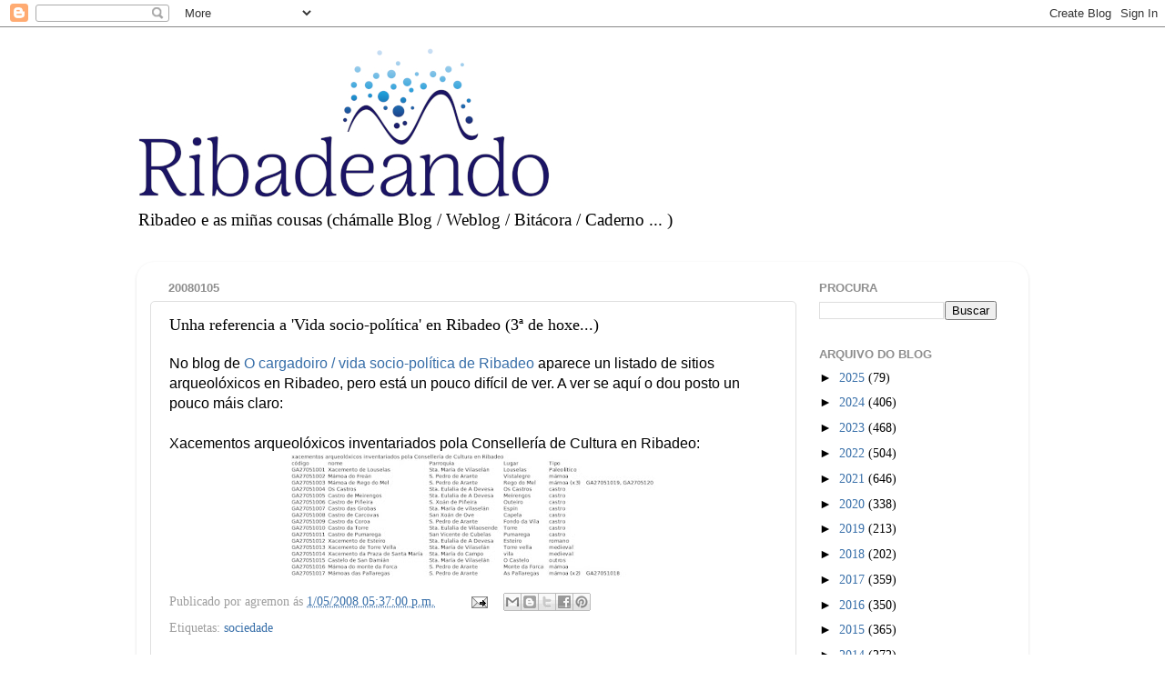

--- FILE ---
content_type: text/html; charset=UTF-8
request_url: https://www.ribadeando.com/b/stats?style=BLACK_TRANSPARENT&timeRange=ALL_TIME&token=APq4FmBaF3df1BRkMoEwV0Zz7TQT0Owd3x-xhd-BRdHfhFG1wT7MW_pSVQu3-4JoALW4CRNBpM92qurQ-hanDlNyIjcf69kDzA
body_size: 46
content:
{"total":3141990,"sparklineOptions":{"backgroundColor":{"fillOpacity":0.1,"fill":"#000000"},"series":[{"areaOpacity":0.3,"color":"#202020"}]},"sparklineData":[[0,47],[1,23],[2,15],[3,17],[4,24],[5,34],[6,27],[7,29],[8,16],[9,50],[10,32],[11,21],[12,26],[13,16],[14,18],[15,25],[16,56],[17,38],[18,48],[19,36],[20,75],[21,99],[22,3],[23,0],[24,4],[25,1],[26,7],[27,46],[28,53],[29,12]],"nextTickMs":400000}